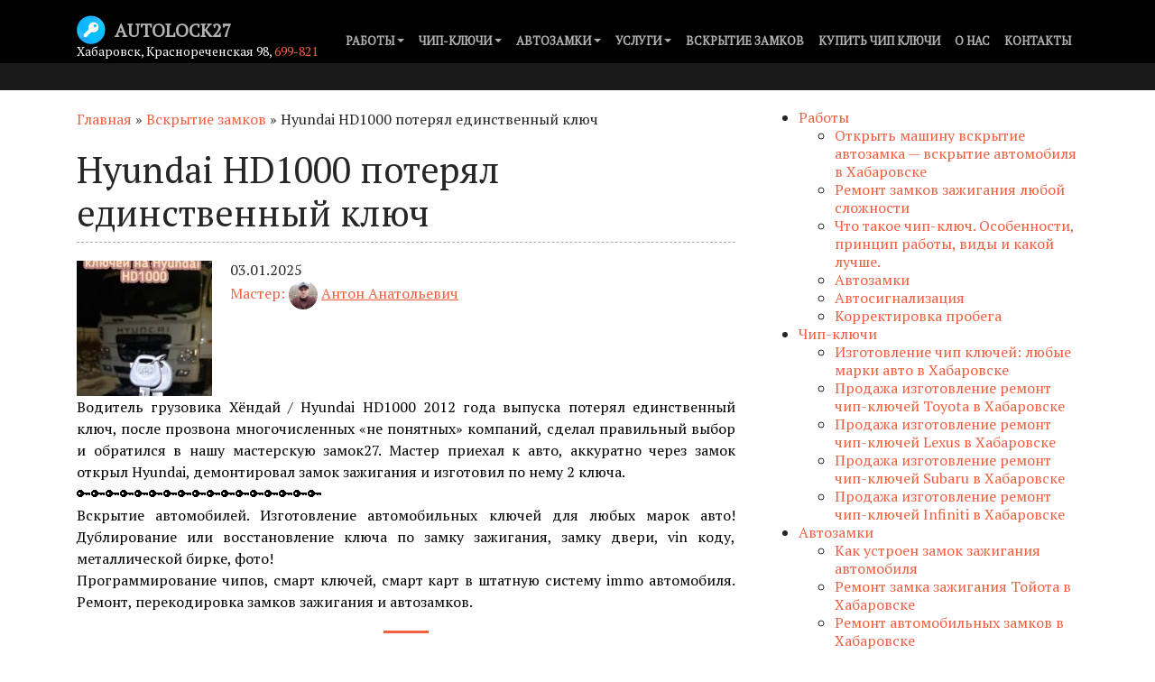

--- FILE ---
content_type: text/html; charset=UTF-8
request_url: https://autolock27.ru/vskrytie-zamkov/hyundai-hd1000-poteryal-edinstvennyj-klyuch/
body_size: 17035
content:
<!DOCTYPE html>
<html lang="ru-RU">
<head>
    <meta charset="utf-8">
	<meta name="viewport" content="width=device-width, initial-scale=1, shrink-to-fit=no">
    <link rel="preconnect" href="https://fonts.googleapis.com">
    <link rel="preconnect" href="https://fonts.gstatic.com" crossorigin>
    <link href="https://fonts.googleapis.com/css?family=PT+Serif" rel="stylesheet">
    <meta name='robots' content='index, follow, max-image-preview:large, max-snippet:-1, max-video-preview:-1' />
	<style>img:is([sizes="auto" i], [sizes^="auto," i]) { contain-intrinsic-size: 3000px 1500px }</style>
	
	<!-- This site is optimized with the Yoast SEO plugin v26.0 - https://yoast.com/wordpress/plugins/seo/ -->
	<title>Hyundai HD1000 потерял единственный ключ - Ремонт автозамков. Чип ключи в Хабаровске. Открыть авто: 24 часа</title>
	<meta name="description" content="Водитель грузовика Хёндай / Hyundai HD1000 2012 года выпуска потерял единственный ключ, после прозвона многочисленных &quot;не понятных&quot; компаний, сделал правильный выбор и обратился в нашу мастерскую замок27" />
	<link rel="canonical" href="https://autolock27.ru/vskrytie-zamkov/hyundai-hd1000-poteryal-edinstvennyj-klyuch/" />
	<meta property="og:locale" content="ru_RU" />
	<meta property="og:type" content="article" />
	<meta property="og:title" content="Hyundai HD1000 потерял единственный ключ - Ремонт автозамков. Чип ключи в Хабаровске. Открыть авто: 24 часа" />
	<meta property="og:description" content="Водитель грузовика Хёндай / Hyundai HD1000 2012 года выпуска потерял единственный ключ, после прозвона многочисленных &quot;не понятных&quot; компаний, сделал правильный выбор и обратился в нашу мастерскую замок27" />
	<meta property="og:url" content="https://autolock27.ru/vskrytie-zamkov/hyundai-hd1000-poteryal-edinstvennyj-klyuch/" />
	<meta property="og:site_name" content="Ремонт автозамков. Чип ключи в Хабаровске. Открыть авто: 24 часа" />
	<meta property="article:published_time" content="2025-03-09T00:00:00+00:00" />
	<meta property="article:modified_time" content="2025-10-03T08:54:55+00:00" />
	<meta property="og:image" content="https://autolock27.ru/wp-content/uploads/2019/11/73546100_522983764918604_3714140944497208925_n.jpg" />
	<meta property="og:image:width" content="640" />
	<meta property="og:image:height" content="640" />
	<meta property="og:image:type" content="image/jpeg" />
	<meta name="author" content="admin" />
	<meta name="twitter:card" content="summary_large_image" />
	<meta name="twitter:label1" content="Написано автором" />
	<meta name="twitter:data1" content="admin" />
	<script type="application/ld+json" class="yoast-schema-graph">{"@context":"https://schema.org","@graph":[{"@type":"WebPage","@id":"https://autolock27.ru/vskrytie-zamkov/hyundai-hd1000-poteryal-edinstvennyj-klyuch/","url":"https://autolock27.ru/vskrytie-zamkov/hyundai-hd1000-poteryal-edinstvennyj-klyuch/","name":"Hyundai HD1000 потерял единственный ключ - Ремонт автозамков. Чип ключи в Хабаровске. Открыть авто: 24 часа","isPartOf":{"@id":"https://autolock27.ru/#website"},"primaryImageOfPage":{"@id":"https://autolock27.ru/vskrytie-zamkov/hyundai-hd1000-poteryal-edinstvennyj-klyuch/#primaryimage"},"image":{"@id":"https://autolock27.ru/vskrytie-zamkov/hyundai-hd1000-poteryal-edinstvennyj-klyuch/#primaryimage"},"thumbnailUrl":"https://autolock27.ru/wp-content/uploads/2019/11/73546100_522983764918604_3714140944497208925_n.jpg","datePublished":"2025-03-09T00:00:00+00:00","dateModified":"2025-10-03T08:54:55+00:00","author":{"@id":"https://autolock27.ru/#/schema/person/560eb0f5e67d931fceb11dc46addd412"},"description":"Водитель грузовика Хёндай / Hyundai HD1000 2012 года выпуска потерял единственный ключ, после прозвона многочисленных \"не понятных\" компаний, сделал правильный выбор и обратился в нашу мастерскую замок27","breadcrumb":{"@id":"https://autolock27.ru/vskrytie-zamkov/hyundai-hd1000-poteryal-edinstvennyj-klyuch/#breadcrumb"},"inLanguage":"ru-RU","potentialAction":[{"@type":"ReadAction","target":["https://autolock27.ru/vskrytie-zamkov/hyundai-hd1000-poteryal-edinstvennyj-klyuch/"]}]},{"@type":"ImageObject","inLanguage":"ru-RU","@id":"https://autolock27.ru/vskrytie-zamkov/hyundai-hd1000-poteryal-edinstvennyj-klyuch/#primaryimage","url":"https://autolock27.ru/wp-content/uploads/2019/11/73546100_522983764918604_3714140944497208925_n.jpg","contentUrl":"https://autolock27.ru/wp-content/uploads/2019/11/73546100_522983764918604_3714140944497208925_n.jpg","width":640,"height":640,"caption":"Водитель грузовика Хёндай / Hyundai HD1000 2012 года выпуска потерял единственный ключ, после прозвона многочисленных \"не понятных\" компаний, сделал правильный выбор и обратился в нашу мастерскую замок27"},{"@type":"BreadcrumbList","@id":"https://autolock27.ru/vskrytie-zamkov/hyundai-hd1000-poteryal-edinstvennyj-klyuch/#breadcrumb","itemListElement":[{"@type":"ListItem","position":1,"name":"Главная","item":"https://autolock27.ru/"},{"@type":"ListItem","position":2,"name":"Вскрытие замков","item":"https://autolock27.ru/vskrytie-zamkov/"},{"@type":"ListItem","position":3,"name":"Hyundai HD1000 потерял единственный ключ"}]},{"@type":"WebSite","@id":"https://autolock27.ru/#website","url":"https://autolock27.ru/","name":"Ремонт автозамков. Чип ключи в Хабаровске. Открыть авто: 24 часа","description":"Ремонт продажа автозамков чип-ключей, вскрытие автомобилей, изготовление, ремонт, программирование автоключей. Специализируемся на Toyota, Nissan, Honda и других марках Японского, Американского, Европейского и Российского рынка. Гарантия работ.","potentialAction":[{"@type":"SearchAction","target":{"@type":"EntryPoint","urlTemplate":"https://autolock27.ru/?s={search_term_string}"},"query-input":{"@type":"PropertyValueSpecification","valueRequired":true,"valueName":"search_term_string"}}],"inLanguage":"ru-RU"},{"@type":"Person","@id":"https://autolock27.ru/#/schema/person/560eb0f5e67d931fceb11dc46addd412","name":"admin","image":{"@type":"ImageObject","inLanguage":"ru-RU","@id":"https://autolock27.ru/#/schema/person/image/","url":"https://secure.gravatar.com/avatar/4b102a76c54b451e8bb88d239e1ba13c46ebb03dc92f61a882f6f3065c0dead4?s=96&d=mm&r=g","contentUrl":"https://secure.gravatar.com/avatar/4b102a76c54b451e8bb88d239e1ba13c46ebb03dc92f61a882f6f3065c0dead4?s=96&d=mm&r=g","caption":"admin"}}]}</script>
	<!-- / Yoast SEO plugin. -->


<link rel='dns-prefetch' href='//autolock27.ru' />
<link rel="alternate" type="application/rss+xml" title="Ремонт автозамков. Чип ключи в Хабаровске. Открыть авто: 24 часа &raquo; Лента комментариев к &laquo;Hyundai HD1000 потерял единственный ключ&raquo;" href="https://autolock27.ru/vskrytie-zamkov/hyundai-hd1000-poteryal-edinstvennyj-klyuch/feed/" />
<script type="text/javascript">
/* <![CDATA[ */
window._wpemojiSettings = {"baseUrl":"https:\/\/s.w.org\/images\/core\/emoji\/16.0.1\/72x72\/","ext":".png","svgUrl":"https:\/\/s.w.org\/images\/core\/emoji\/16.0.1\/svg\/","svgExt":".svg","source":{"concatemoji":"https:\/\/autolock27.ru\/wp-includes\/js\/wp-emoji-release.min.js?ver=6.8.3"}};
/*! This file is auto-generated */
!function(s,n){var o,i,e;function c(e){try{var t={supportTests:e,timestamp:(new Date).valueOf()};sessionStorage.setItem(o,JSON.stringify(t))}catch(e){}}function p(e,t,n){e.clearRect(0,0,e.canvas.width,e.canvas.height),e.fillText(t,0,0);var t=new Uint32Array(e.getImageData(0,0,e.canvas.width,e.canvas.height).data),a=(e.clearRect(0,0,e.canvas.width,e.canvas.height),e.fillText(n,0,0),new Uint32Array(e.getImageData(0,0,e.canvas.width,e.canvas.height).data));return t.every(function(e,t){return e===a[t]})}function u(e,t){e.clearRect(0,0,e.canvas.width,e.canvas.height),e.fillText(t,0,0);for(var n=e.getImageData(16,16,1,1),a=0;a<n.data.length;a++)if(0!==n.data[a])return!1;return!0}function f(e,t,n,a){switch(t){case"flag":return n(e,"\ud83c\udff3\ufe0f\u200d\u26a7\ufe0f","\ud83c\udff3\ufe0f\u200b\u26a7\ufe0f")?!1:!n(e,"\ud83c\udde8\ud83c\uddf6","\ud83c\udde8\u200b\ud83c\uddf6")&&!n(e,"\ud83c\udff4\udb40\udc67\udb40\udc62\udb40\udc65\udb40\udc6e\udb40\udc67\udb40\udc7f","\ud83c\udff4\u200b\udb40\udc67\u200b\udb40\udc62\u200b\udb40\udc65\u200b\udb40\udc6e\u200b\udb40\udc67\u200b\udb40\udc7f");case"emoji":return!a(e,"\ud83e\udedf")}return!1}function g(e,t,n,a){var r="undefined"!=typeof WorkerGlobalScope&&self instanceof WorkerGlobalScope?new OffscreenCanvas(300,150):s.createElement("canvas"),o=r.getContext("2d",{willReadFrequently:!0}),i=(o.textBaseline="top",o.font="600 32px Arial",{});return e.forEach(function(e){i[e]=t(o,e,n,a)}),i}function t(e){var t=s.createElement("script");t.src=e,t.defer=!0,s.head.appendChild(t)}"undefined"!=typeof Promise&&(o="wpEmojiSettingsSupports",i=["flag","emoji"],n.supports={everything:!0,everythingExceptFlag:!0},e=new Promise(function(e){s.addEventListener("DOMContentLoaded",e,{once:!0})}),new Promise(function(t){var n=function(){try{var e=JSON.parse(sessionStorage.getItem(o));if("object"==typeof e&&"number"==typeof e.timestamp&&(new Date).valueOf()<e.timestamp+604800&&"object"==typeof e.supportTests)return e.supportTests}catch(e){}return null}();if(!n){if("undefined"!=typeof Worker&&"undefined"!=typeof OffscreenCanvas&&"undefined"!=typeof URL&&URL.createObjectURL&&"undefined"!=typeof Blob)try{var e="postMessage("+g.toString()+"("+[JSON.stringify(i),f.toString(),p.toString(),u.toString()].join(",")+"));",a=new Blob([e],{type:"text/javascript"}),r=new Worker(URL.createObjectURL(a),{name:"wpTestEmojiSupports"});return void(r.onmessage=function(e){c(n=e.data),r.terminate(),t(n)})}catch(e){}c(n=g(i,f,p,u))}t(n)}).then(function(e){for(var t in e)n.supports[t]=e[t],n.supports.everything=n.supports.everything&&n.supports[t],"flag"!==t&&(n.supports.everythingExceptFlag=n.supports.everythingExceptFlag&&n.supports[t]);n.supports.everythingExceptFlag=n.supports.everythingExceptFlag&&!n.supports.flag,n.DOMReady=!1,n.readyCallback=function(){n.DOMReady=!0}}).then(function(){return e}).then(function(){var e;n.supports.everything||(n.readyCallback(),(e=n.source||{}).concatemoji?t(e.concatemoji):e.wpemoji&&e.twemoji&&(t(e.twemoji),t(e.wpemoji)))}))}((window,document),window._wpemojiSettings);
/* ]]> */
</script>
<style id='wp-emoji-styles-inline-css' type='text/css'>

	img.wp-smiley, img.emoji {
		display: inline !important;
		border: none !important;
		box-shadow: none !important;
		height: 1em !important;
		width: 1em !important;
		margin: 0 0.07em !important;
		vertical-align: -0.1em !important;
		background: none !important;
		padding: 0 !important;
	}
</style>
<link rel='stylesheet' id='wp-block-library-css' href='https://autolock27.ru/wp-includes/css/dist/block-library/style.min.css?ver=6.8.3' type='text/css' media='all' />
<style id='classic-theme-styles-inline-css' type='text/css'>
/*! This file is auto-generated */
.wp-block-button__link{color:#fff;background-color:#32373c;border-radius:9999px;box-shadow:none;text-decoration:none;padding:calc(.667em + 2px) calc(1.333em + 2px);font-size:1.125em}.wp-block-file__button{background:#32373c;color:#fff;text-decoration:none}
</style>
<style id='global-styles-inline-css' type='text/css'>
:root{--wp--preset--aspect-ratio--square: 1;--wp--preset--aspect-ratio--4-3: 4/3;--wp--preset--aspect-ratio--3-4: 3/4;--wp--preset--aspect-ratio--3-2: 3/2;--wp--preset--aspect-ratio--2-3: 2/3;--wp--preset--aspect-ratio--16-9: 16/9;--wp--preset--aspect-ratio--9-16: 9/16;--wp--preset--color--black: #000000;--wp--preset--color--cyan-bluish-gray: #abb8c3;--wp--preset--color--white: #ffffff;--wp--preset--color--pale-pink: #f78da7;--wp--preset--color--vivid-red: #cf2e2e;--wp--preset--color--luminous-vivid-orange: #ff6900;--wp--preset--color--luminous-vivid-amber: #fcb900;--wp--preset--color--light-green-cyan: #7bdcb5;--wp--preset--color--vivid-green-cyan: #00d084;--wp--preset--color--pale-cyan-blue: #8ed1fc;--wp--preset--color--vivid-cyan-blue: #0693e3;--wp--preset--color--vivid-purple: #9b51e0;--wp--preset--gradient--vivid-cyan-blue-to-vivid-purple: linear-gradient(135deg,rgba(6,147,227,1) 0%,rgb(155,81,224) 100%);--wp--preset--gradient--light-green-cyan-to-vivid-green-cyan: linear-gradient(135deg,rgb(122,220,180) 0%,rgb(0,208,130) 100%);--wp--preset--gradient--luminous-vivid-amber-to-luminous-vivid-orange: linear-gradient(135deg,rgba(252,185,0,1) 0%,rgba(255,105,0,1) 100%);--wp--preset--gradient--luminous-vivid-orange-to-vivid-red: linear-gradient(135deg,rgba(255,105,0,1) 0%,rgb(207,46,46) 100%);--wp--preset--gradient--very-light-gray-to-cyan-bluish-gray: linear-gradient(135deg,rgb(238,238,238) 0%,rgb(169,184,195) 100%);--wp--preset--gradient--cool-to-warm-spectrum: linear-gradient(135deg,rgb(74,234,220) 0%,rgb(151,120,209) 20%,rgb(207,42,186) 40%,rgb(238,44,130) 60%,rgb(251,105,98) 80%,rgb(254,248,76) 100%);--wp--preset--gradient--blush-light-purple: linear-gradient(135deg,rgb(255,206,236) 0%,rgb(152,150,240) 100%);--wp--preset--gradient--blush-bordeaux: linear-gradient(135deg,rgb(254,205,165) 0%,rgb(254,45,45) 50%,rgb(107,0,62) 100%);--wp--preset--gradient--luminous-dusk: linear-gradient(135deg,rgb(255,203,112) 0%,rgb(199,81,192) 50%,rgb(65,88,208) 100%);--wp--preset--gradient--pale-ocean: linear-gradient(135deg,rgb(255,245,203) 0%,rgb(182,227,212) 50%,rgb(51,167,181) 100%);--wp--preset--gradient--electric-grass: linear-gradient(135deg,rgb(202,248,128) 0%,rgb(113,206,126) 100%);--wp--preset--gradient--midnight: linear-gradient(135deg,rgb(2,3,129) 0%,rgb(40,116,252) 100%);--wp--preset--font-size--small: 13px;--wp--preset--font-size--medium: 20px;--wp--preset--font-size--large: 36px;--wp--preset--font-size--x-large: 42px;--wp--preset--spacing--20: 0.44rem;--wp--preset--spacing--30: 0.67rem;--wp--preset--spacing--40: 1rem;--wp--preset--spacing--50: 1.5rem;--wp--preset--spacing--60: 2.25rem;--wp--preset--spacing--70: 3.38rem;--wp--preset--spacing--80: 5.06rem;--wp--preset--shadow--natural: 6px 6px 9px rgba(0, 0, 0, 0.2);--wp--preset--shadow--deep: 12px 12px 50px rgba(0, 0, 0, 0.4);--wp--preset--shadow--sharp: 6px 6px 0px rgba(0, 0, 0, 0.2);--wp--preset--shadow--outlined: 6px 6px 0px -3px rgba(255, 255, 255, 1), 6px 6px rgba(0, 0, 0, 1);--wp--preset--shadow--crisp: 6px 6px 0px rgba(0, 0, 0, 1);}:where(.is-layout-flex){gap: 0.5em;}:where(.is-layout-grid){gap: 0.5em;}body .is-layout-flex{display: flex;}.is-layout-flex{flex-wrap: wrap;align-items: center;}.is-layout-flex > :is(*, div){margin: 0;}body .is-layout-grid{display: grid;}.is-layout-grid > :is(*, div){margin: 0;}:where(.wp-block-columns.is-layout-flex){gap: 2em;}:where(.wp-block-columns.is-layout-grid){gap: 2em;}:where(.wp-block-post-template.is-layout-flex){gap: 1.25em;}:where(.wp-block-post-template.is-layout-grid){gap: 1.25em;}.has-black-color{color: var(--wp--preset--color--black) !important;}.has-cyan-bluish-gray-color{color: var(--wp--preset--color--cyan-bluish-gray) !important;}.has-white-color{color: var(--wp--preset--color--white) !important;}.has-pale-pink-color{color: var(--wp--preset--color--pale-pink) !important;}.has-vivid-red-color{color: var(--wp--preset--color--vivid-red) !important;}.has-luminous-vivid-orange-color{color: var(--wp--preset--color--luminous-vivid-orange) !important;}.has-luminous-vivid-amber-color{color: var(--wp--preset--color--luminous-vivid-amber) !important;}.has-light-green-cyan-color{color: var(--wp--preset--color--light-green-cyan) !important;}.has-vivid-green-cyan-color{color: var(--wp--preset--color--vivid-green-cyan) !important;}.has-pale-cyan-blue-color{color: var(--wp--preset--color--pale-cyan-blue) !important;}.has-vivid-cyan-blue-color{color: var(--wp--preset--color--vivid-cyan-blue) !important;}.has-vivid-purple-color{color: var(--wp--preset--color--vivid-purple) !important;}.has-black-background-color{background-color: var(--wp--preset--color--black) !important;}.has-cyan-bluish-gray-background-color{background-color: var(--wp--preset--color--cyan-bluish-gray) !important;}.has-white-background-color{background-color: var(--wp--preset--color--white) !important;}.has-pale-pink-background-color{background-color: var(--wp--preset--color--pale-pink) !important;}.has-vivid-red-background-color{background-color: var(--wp--preset--color--vivid-red) !important;}.has-luminous-vivid-orange-background-color{background-color: var(--wp--preset--color--luminous-vivid-orange) !important;}.has-luminous-vivid-amber-background-color{background-color: var(--wp--preset--color--luminous-vivid-amber) !important;}.has-light-green-cyan-background-color{background-color: var(--wp--preset--color--light-green-cyan) !important;}.has-vivid-green-cyan-background-color{background-color: var(--wp--preset--color--vivid-green-cyan) !important;}.has-pale-cyan-blue-background-color{background-color: var(--wp--preset--color--pale-cyan-blue) !important;}.has-vivid-cyan-blue-background-color{background-color: var(--wp--preset--color--vivid-cyan-blue) !important;}.has-vivid-purple-background-color{background-color: var(--wp--preset--color--vivid-purple) !important;}.has-black-border-color{border-color: var(--wp--preset--color--black) !important;}.has-cyan-bluish-gray-border-color{border-color: var(--wp--preset--color--cyan-bluish-gray) !important;}.has-white-border-color{border-color: var(--wp--preset--color--white) !important;}.has-pale-pink-border-color{border-color: var(--wp--preset--color--pale-pink) !important;}.has-vivid-red-border-color{border-color: var(--wp--preset--color--vivid-red) !important;}.has-luminous-vivid-orange-border-color{border-color: var(--wp--preset--color--luminous-vivid-orange) !important;}.has-luminous-vivid-amber-border-color{border-color: var(--wp--preset--color--luminous-vivid-amber) !important;}.has-light-green-cyan-border-color{border-color: var(--wp--preset--color--light-green-cyan) !important;}.has-vivid-green-cyan-border-color{border-color: var(--wp--preset--color--vivid-green-cyan) !important;}.has-pale-cyan-blue-border-color{border-color: var(--wp--preset--color--pale-cyan-blue) !important;}.has-vivid-cyan-blue-border-color{border-color: var(--wp--preset--color--vivid-cyan-blue) !important;}.has-vivid-purple-border-color{border-color: var(--wp--preset--color--vivid-purple) !important;}.has-vivid-cyan-blue-to-vivid-purple-gradient-background{background: var(--wp--preset--gradient--vivid-cyan-blue-to-vivid-purple) !important;}.has-light-green-cyan-to-vivid-green-cyan-gradient-background{background: var(--wp--preset--gradient--light-green-cyan-to-vivid-green-cyan) !important;}.has-luminous-vivid-amber-to-luminous-vivid-orange-gradient-background{background: var(--wp--preset--gradient--luminous-vivid-amber-to-luminous-vivid-orange) !important;}.has-luminous-vivid-orange-to-vivid-red-gradient-background{background: var(--wp--preset--gradient--luminous-vivid-orange-to-vivid-red) !important;}.has-very-light-gray-to-cyan-bluish-gray-gradient-background{background: var(--wp--preset--gradient--very-light-gray-to-cyan-bluish-gray) !important;}.has-cool-to-warm-spectrum-gradient-background{background: var(--wp--preset--gradient--cool-to-warm-spectrum) !important;}.has-blush-light-purple-gradient-background{background: var(--wp--preset--gradient--blush-light-purple) !important;}.has-blush-bordeaux-gradient-background{background: var(--wp--preset--gradient--blush-bordeaux) !important;}.has-luminous-dusk-gradient-background{background: var(--wp--preset--gradient--luminous-dusk) !important;}.has-pale-ocean-gradient-background{background: var(--wp--preset--gradient--pale-ocean) !important;}.has-electric-grass-gradient-background{background: var(--wp--preset--gradient--electric-grass) !important;}.has-midnight-gradient-background{background: var(--wp--preset--gradient--midnight) !important;}.has-small-font-size{font-size: var(--wp--preset--font-size--small) !important;}.has-medium-font-size{font-size: var(--wp--preset--font-size--medium) !important;}.has-large-font-size{font-size: var(--wp--preset--font-size--large) !important;}.has-x-large-font-size{font-size: var(--wp--preset--font-size--x-large) !important;}
:where(.wp-block-post-template.is-layout-flex){gap: 1.25em;}:where(.wp-block-post-template.is-layout-grid){gap: 1.25em;}
:where(.wp-block-columns.is-layout-flex){gap: 2em;}:where(.wp-block-columns.is-layout-grid){gap: 2em;}
:root :where(.wp-block-pullquote){font-size: 1.5em;line-height: 1.6;}
</style>
<link rel='stylesheet' id='bootstrap-css' href='https://autolock27.ru/wp-content/themes/main/vendor/bootstrap/css/bootstrap.min.css?ver=6.8.3' type='text/css' media='all' />
<link rel='stylesheet' id='style-css' href='https://autolock27.ru/wp-content/themes/main/css/creative.css?ver=6.8.3' type='text/css' media='all' />
<link rel='stylesheet' id='mstyle1-css' href='https://autolock27.ru/wp-content/themes/main/style.css?ver=1574854663' type='text/css' media='all' />
<link rel='stylesheet' id='fa-css' href='https://autolock27.ru/wp-content/themes/main/vendor/font-awesome/css/font-awesome.min.css?ver=6.8.3' type='text/css' media='all' />
<link rel='stylesheet' id='mp-css' href='https://autolock27.ru/wp-content/themes/main/vendor/magnific-popup/magnific-popup.css?ver=6.8.3' type='text/css' media='all' />
<link rel='stylesheet' id='pl-css' href='https://autolock27.ru/wp-content/themes/main/css/card.css?ver=6.8.3' type='text/css' media='all' />
<link rel='stylesheet' id='pls-css' href='https://autolock27.ru/wp-content/themes/main/css/shop.css?ver=6.8.3' type='text/css' media='all' />
<link rel="https://api.w.org/" href="https://autolock27.ru/wp-json/" /><link rel="alternate" title="JSON" type="application/json" href="https://autolock27.ru/wp-json/wp/v2/posts/1692" /><link rel="EditURI" type="application/rsd+xml" title="RSD" href="https://autolock27.ru/xmlrpc.php?rsd" />
<meta name="generator" content="WordPress 6.8.3" />
<link rel='shortlink' href='https://autolock27.ru/?p=1692' />
<link rel="alternate" title="oEmbed (JSON)" type="application/json+oembed" href="https://autolock27.ru/wp-json/oembed/1.0/embed?url=https%3A%2F%2Fautolock27.ru%2Fvskrytie-zamkov%2Fhyundai-hd1000-poteryal-edinstvennyj-klyuch%2F" />
<style type="text/css">.recentcomments a{display:inline !important;padding:0 !important;margin:0 !important;}</style>    <link rel="icon" href="https://autolock27.ru/wp-content/themes/main/img/bkey.png" type="image/x-icon" />
    <script>
        var t_dir = 'https://autolock27.ru/wp-content/themes/main';
    </script>

    

</head>

<body class="wp-singular post-template-default single single-post postid-1692 single-format-standard wp-theme-main">
>
<!-- Navigation -->
<nav class="navbar navbar-expand-lg navbar-light fixed-top" id="mainNav">
    <div class="container">
        <a class="navbar-brand js-scroll-trigger" href="/">
            <img src="https://autolock27.ru/wp-content/themes/main/img/bkey.png" class="logo" alt="logo">
            Autolock27

        </a>
        <button class="navbar-toggler navbar-toggler-right" type="button" data-toggle="collapse" data-target="#navbarResponsive" aria-controls="navbarResponsive" aria-expanded="false" aria-label="Toggle navigation">
            <span class="navbar-toggler-icon"></span>
        </button>

        <span  class="head_addr" style=" ">Хабаровск, Краснореченская 98, <a class="" href="tel:+7(4212)699821">699-821</a></span>

        <div id="navbarResponsive" class="collapse navbar-collapse"><ul id="menu-top_menu" class="navbar-nav ml-auto"><li itemscope="itemscope" itemtype="https://www.schema.org/SiteNavigationElement" id="menu-item-49" class="menu-item menu-item-type-custom menu-item-object-custom menu-item-has-children dropdown menu-item-49 nav-item"><a title="Работы" href="#" data-toggle="dropdown" aria-haspopup="true" aria-expanded="false" class="dropdown-toggle nav-link" id="menu-item-dropdown-49">Работы</a>
<ul class="dropdown-menu" aria-labelledby="menu-item-dropdown-49" role="menu">
	<li itemscope="itemscope" itemtype="https://www.schema.org/SiteNavigationElement" id="menu-item-567" class="menu-item menu-item-type-taxonomy menu-item-object-category menu-item-567 nav-item"><a title="Открыть машину вскрытие автозамка - вскрытие автомобиля в Хабаровске" href="https://autolock27.ru/otkryt-mashinu-vskrytie-avtozamka-habarovsk/" class="dropdown-item">Открыть машину вскрытие автозамка &#8212; вскрытие автомобиля в Хабаровске</a></li>
	<li itemscope="itemscope" itemtype="https://www.schema.org/SiteNavigationElement" id="menu-item-566" class="menu-item menu-item-type-taxonomy menu-item-object-category menu-item-566 nav-item"><a title="Ремонт замков зажигания любой сложности" href="https://autolock27.ru/remont-zamkov-zazhiganiya/" class="dropdown-item">Ремонт замков зажигания любой сложности</a></li>
	<li itemscope="itemscope" itemtype="https://www.schema.org/SiteNavigationElement" id="menu-item-565" class="menu-item menu-item-type-taxonomy menu-item-object-category menu-item-565 nav-item"><a title="Что такое чип-ключ. Особенности, принцип работы, виды и какой лучше." href="https://autolock27.ru/chip-klyuchi/" class="dropdown-item">Что такое чип-ключ. Особенности, принцип работы, виды и какой лучше.</a></li>
	<li itemscope="itemscope" itemtype="https://www.schema.org/SiteNavigationElement" id="menu-item-568" class="menu-item menu-item-type-taxonomy menu-item-object-category menu-item-568 nav-item"><a title="Автозамки" href="https://autolock27.ru/avtozamki/" class="dropdown-item">Автозамки</a></li>
	<li itemscope="itemscope" itemtype="https://www.schema.org/SiteNavigationElement" id="menu-item-569" class="menu-item menu-item-type-taxonomy menu-item-object-category menu-item-569 nav-item"><a title="Автосигнализация" href="https://autolock27.ru/avtosignalizatsiya/" class="dropdown-item">Автосигнализация</a></li>
	<li itemscope="itemscope" itemtype="https://www.schema.org/SiteNavigationElement" id="menu-item-1655" class="menu-item menu-item-type-taxonomy menu-item-object-category menu-item-1655 nav-item"><a title="Корректировка пробега" href="https://autolock27.ru/korrektirovka-probega/" class="dropdown-item">Корректировка пробега</a></li>
</ul>
</li>
<li itemscope="itemscope" itemtype="https://www.schema.org/SiteNavigationElement" id="menu-item-196" class="menu-item menu-item-type-custom menu-item-object-custom menu-item-has-children dropdown menu-item-196 nav-item"><a title="Чип-ключи" href="#" data-toggle="dropdown" aria-haspopup="true" aria-expanded="false" class="dropdown-toggle nav-link" id="menu-item-dropdown-196">Чип-ключи</a>
<ul class="dropdown-menu" aria-labelledby="menu-item-dropdown-196" role="menu">
	<li itemscope="itemscope" itemtype="https://www.schema.org/SiteNavigationElement" id="menu-item-1338" class="menu-item menu-item-type-post_type menu-item-object-page menu-item-1338 nav-item"><a title="Изготовление чип ключей: любые марки авто в Хабаровске" href="https://autolock27.ru/izgotovlenie-chip-klyuchej-v-habarovske/" class="dropdown-item">Изготовление чип ключей: любые марки авто в Хабаровске</a></li>
	<li itemscope="itemscope" itemtype="https://www.schema.org/SiteNavigationElement" id="menu-item-197" class="menu-item menu-item-type-post_type menu-item-object-page menu-item-197 nav-item"><a title="Продажа изготовление ремонт чип-ключей Toyota в Хабаровске" href="https://autolock27.ru/prodazha-izgotovlenie-chip-klyuchej-toyota/" class="dropdown-item">Продажа изготовление ремонт чип-ключей Toyota в Хабаровске</a></li>
	<li itemscope="itemscope" itemtype="https://www.schema.org/SiteNavigationElement" id="menu-item-221" class="menu-item menu-item-type-post_type menu-item-object-page menu-item-221 nav-item"><a title="Продажа изготовление ремонт чип-ключей Lexus в Хабаровске" href="https://autolock27.ru/prodazha-izgotavlenie-chip-klyuchejj-lexus/" class="dropdown-item">Продажа изготовление ремонт чип-ключей Lexus в Хабаровске</a></li>
	<li itemscope="itemscope" itemtype="https://www.schema.org/SiteNavigationElement" id="menu-item-230" class="menu-item menu-item-type-post_type menu-item-object-page menu-item-230 nav-item"><a title="Продажа изготовление ремонт чип-ключей Subaru в Хабаровске" href="https://autolock27.ru/prodazha-izgotavlenie-chip-klyuchej-subaru/" class="dropdown-item">Продажа изготовление ремонт чип-ключей Subaru в Хабаровске</a></li>
	<li itemscope="itemscope" itemtype="https://www.schema.org/SiteNavigationElement" id="menu-item-237" class="menu-item menu-item-type-post_type menu-item-object-page menu-item-237 nav-item"><a title="Продажа изготовление ремонт чип-ключей Infiniti в Хабаровске" href="https://autolock27.ru/prodazha-izgotovlenie-chip-klyuchej-infiniti/" class="dropdown-item">Продажа изготовление ремонт чип-ключей Infiniti в Хабаровске</a></li>
</ul>
</li>
<li itemscope="itemscope" itemtype="https://www.schema.org/SiteNavigationElement" id="menu-item-28" class="menu-item menu-item-type-custom menu-item-object-custom menu-item-has-children dropdown menu-item-28 nav-item"><a title="Автозамки" href="#" data-toggle="dropdown" aria-haspopup="true" aria-expanded="false" class="dropdown-toggle nav-link" id="menu-item-dropdown-28">Автозамки</a>
<ul class="dropdown-menu" aria-labelledby="menu-item-dropdown-28" role="menu">
	<li itemscope="itemscope" itemtype="https://www.schema.org/SiteNavigationElement" id="menu-item-1332" class="menu-item menu-item-type-post_type menu-item-object-page menu-item-1332 nav-item"><a title="Как устроен замок зажигания автомобиля" href="https://autolock27.ru/zamok-zazhiganiya-avtomobilya/" class="dropdown-item">Как устроен замок зажигания автомобиля</a></li>
	<li itemscope="itemscope" itemtype="https://www.schema.org/SiteNavigationElement" id="menu-item-1303" class="menu-item menu-item-type-post_type menu-item-object-page menu-item-1303 nav-item"><a title="Ремонт замка зажигания Тойота в Хабаровске" href="https://autolock27.ru/zamok-zazhiganiya-tojota/" class="dropdown-item">Ремонт замка зажигания Тойота в Хабаровске</a></li>
	<li itemscope="itemscope" itemtype="https://www.schema.org/SiteNavigationElement" id="menu-item-38" class="menu-item menu-item-type-post_type menu-item-object-page menu-item-38 nav-item"><a title="Ремонт автомобильных замков в Хабаровске" href="https://autolock27.ru/remont-avtomobilnyh-zamkov/" class="dropdown-item">Ремонт автомобильных замков в Хабаровске</a></li>
	<li itemscope="itemscope" itemtype="https://www.schema.org/SiteNavigationElement" id="menu-item-48" class="menu-item menu-item-type-post_type menu-item-object-page menu-item-48 nav-item"><a title="Ремонт замков зажигания Toyota Nissan Mazda Suzuki в Хабаровске" href="https://autolock27.ru/remont-zamkov-zazhiganiya/" class="dropdown-item">Ремонт замков зажигания Toyota Nissan Mazda Suzuki в Хабаровске</a></li>
	<li itemscope="itemscope" itemtype="https://www.schema.org/SiteNavigationElement" id="menu-item-1296" class="menu-item menu-item-type-post_type menu-item-object-page menu-item-1296 nav-item"><a title="Как открыть машину без ключа: 5 способов" href="https://autolock27.ru/kak-otkryt-mashinu-bez-klyucha/" class="dropdown-item">Как открыть машину без ключа: 5 способов</a></li>
	<li itemscope="itemscope" itemtype="https://www.schema.org/SiteNavigationElement" id="menu-item-1052" class="menu-item menu-item-type-custom menu-item-object-custom menu-item-1052 nav-item"><a title="Методы вскрытия замков автомобиля" href="http://autolock27.ru/metody-vskrytiya-zamkov-avtomobilya/" class="dropdown-item">Методы вскрытия замков автомобиля</a></li>
	<li itemscope="itemscope" itemtype="https://www.schema.org/SiteNavigationElement" id="menu-item-40" class="menu-item menu-item-type-custom menu-item-object-custom menu-item-40 nav-item"><a title="Аварийное вскрытие автомобиля" href="/vskrytie-avtomobilya/" class="dropdown-item">Аварийное вскрытие автомобиля</a></li>
</ul>
</li>
<li itemscope="itemscope" itemtype="https://www.schema.org/SiteNavigationElement" id="menu-item-1598" class="menu-item menu-item-type-custom menu-item-object-custom menu-item-has-children dropdown menu-item-1598 nav-item"><a title="Услуги" href="#" data-toggle="dropdown" aria-haspopup="true" aria-expanded="false" class="dropdown-toggle nav-link" id="menu-item-dropdown-1598">Услуги</a>
<ul class="dropdown-menu" aria-labelledby="menu-item-dropdown-1598" role="menu">
	<li itemscope="itemscope" itemtype="https://www.schema.org/SiteNavigationElement" id="menu-item-1600" class="menu-item menu-item-type-post_type menu-item-object-page menu-item-1600 nav-item"><a title="Изготовление чип ключей: любые марки авто в Хабаровске" href="https://autolock27.ru/izgotovlenie-chip-klyuchej-v-habarovske/" class="dropdown-item">Изготовление чип ключей: любые марки авто в Хабаровске</a></li>
	<li itemscope="itemscope" itemtype="https://www.schema.org/SiteNavigationElement" id="menu-item-1601" class="menu-item menu-item-type-post_type menu-item-object-page menu-item-1601 nav-item"><a title="Аварийное вскрытие автомобиля" href="https://autolock27.ru/vskrytie-avtomobilya/" class="dropdown-item">Аварийное вскрытие автомобиля</a></li>
	<li itemscope="itemscope" itemtype="https://www.schema.org/SiteNavigationElement" id="menu-item-1602" class="menu-item menu-item-type-post_type menu-item-object-page menu-item-1602 nav-item"><a title="Ремонт замков зажигания Toyota Nissan Mazda Suzuki в Хабаровске" href="https://autolock27.ru/remont-zamkov-zazhiganiya/" class="dropdown-item">Ремонт замков зажигания Toyota Nissan Mazda Suzuki в Хабаровске</a></li>
	<li itemscope="itemscope" itemtype="https://www.schema.org/SiteNavigationElement" id="menu-item-1599" class="menu-item menu-item-type-post_type menu-item-object-page menu-item-1599 nav-item"><a title="Скрутить пробег. Корректировка пробега — профессионально." href="https://autolock27.ru/skrutit-probeg-v-habarovske/" class="dropdown-item">Скрутить пробег. Корректировка пробега — профессионально.</a></li>
	<li itemscope="itemscope" itemtype="https://www.schema.org/SiteNavigationElement" id="menu-item-2094" class="menu-item menu-item-type-post_type menu-item-object-page menu-item-2094 nav-item"><a title="Разблокировка автомагнитол в Хабаровске — Код магнитолы" href="https://autolock27.ru/razblokirovka-avtomagnitol-v-habarovske-kod-magnitoly/" class="dropdown-item">Разблокировка автомагнитол в Хабаровске — Код магнитолы</a></li>
	<li itemscope="itemscope" itemtype="https://www.schema.org/SiteNavigationElement" id="menu-item-2228" class="menu-item menu-item-type-post_type menu-item-object-page menu-item-2228 nav-item"><a title="Сброс ошибок подушки безопасности Air bag (SRS) reset" href="https://autolock27.ru/sbros-oshibok-podushki-bezopasnosti-air-bag-srs-reset/" class="dropdown-item">Сброс ошибок подушки безопасности Air bag (SRS) reset</a></li>
	<li itemscope="itemscope" itemtype="https://www.schema.org/SiteNavigationElement" id="menu-item-37" class="menu-item menu-item-type-post_type menu-item-object-page menu-item-37 nav-item"><a title="Все услуги" href="https://autolock27.ru/uslugi/" class="dropdown-item">Все услуги</a></li>
</ul>
</li>
<li itemscope="itemscope" itemtype="https://www.schema.org/SiteNavigationElement" id="menu-item-2656" class="menu-item menu-item-type-custom menu-item-object-custom menu-item-2656 nav-item"><a title="Вскрытие замков" href="https://autolock27.ru/vskrytie-remont-zamkov/" class="nav-link">Вскрытие замков</a></li>
<li itemscope="itemscope" itemtype="https://www.schema.org/SiteNavigationElement" id="menu-item-3292" class="menu-item menu-item-type-custom menu-item-object-custom menu-item-3292 nav-item"><a title="Купить чип ключи" href="/shop/" class="nav-link">Купить чип ключи</a></li>
<li itemscope="itemscope" itemtype="https://www.schema.org/SiteNavigationElement" id="menu-item-43" class="menu-item menu-item-type-post_type menu-item-object-page menu-item-43 nav-item"><a title="О нас" href="https://autolock27.ru/about/" class="nav-link">О нас</a></li>
<li itemscope="itemscope" itemtype="https://www.schema.org/SiteNavigationElement" id="menu-item-39" class="menu-item menu-item-type-post_type menu-item-object-page menu-item-39 nav-item"><a title="Контакты" href="https://autolock27.ru/contact/" class="nav-link">Контакты</a></li>
</ul></div>
    </div>
</nav>


<header class="" style="min-height: 80px; height: 80px; background-color: #1a1a1a; background-image: none;">
    <div class="header-content">
        <div class="header-content-inner">

        </div>
    </div>
</header>


<section class="" id="page">
    <div class="container">
        <div class="row">
            <div class="col-lg-8 mx-auto ">
                <p id="breadcrumbs"><span><span><a href="https://autolock27.ru/">Главная</a></span> » <span><a href="https://autolock27.ru/vskrytie-zamkov/">Вскрытие замков</a></span> » <span class="breadcrumb_last" aria-current="page">Hyundai HD1000 потерял единственный ключ</span></span></p>
                

                <div class="post">
                    <h1>Hyundai HD1000 потерял единственный ключ</h1>

                    <div style="border-top: 1px dashed #AAA; width: 100%">&nbsp;</div>
                                            <div class="post-thumbnail">
                            <a href="https://autolock27.ru/vskrytie-zamkov/hyundai-hd1000-poteryal-edinstvennyj-klyuch/" title="Hyundai HD1000 потерял единственный ключ">
                                <img width="150" height="150" src="https://autolock27.ru/wp-content/uploads/2019/11/73546100_522983764918604_3714140944497208925_n-150x150.jpg" class="attachment-thumbnail size-thumbnail wp-post-image" alt="Водитель грузовика Хёндай / Hyundai HD1000 2012 года выпуска потерял единственный ключ, после прозвона многочисленных &quot;не понятных&quot; компаний, сделал правильный выбор и обратился в нашу мастерскую замок27" decoding="async" srcset="https://autolock27.ru/wp-content/uploads/2019/11/73546100_522983764918604_3714140944497208925_n-150x150.jpg 150w, https://autolock27.ru/wp-content/uploads/2019/11/73546100_522983764918604_3714140944497208925_n-300x300.jpg 300w, https://autolock27.ru/wp-content/uploads/2019/11/73546100_522983764918604_3714140944497208925_n.jpg 640w" sizes="(max-width: 150px) 100vw, 150px" />                            </a>
                        </div>
                                        <span class="post_date">03.01.2025</span><br>
                    <span style="height: 32px; line-height: 32px; color: #f05f40;">
                                    Мастер:
                                    <img src="https://autolock27.ru/wp-content/themes/main/img/anton.jpg"  alt="Антон Анатольевич" class="rounded-circle" style="height: 32px;">
                                    <a href="/contact/" style="text-decoration: underline;"> Антон Анатольевич </a>
                                </span><br>
                    <p>Водитель грузовика Хёндай / Hyundai HD1000 2012 года выпуска потерял единственный ключ, после прозвона многочисленных &#171;не понятных&#187; компаний, сделал правильный выбор и обратился в нашу мастерскую замок27. Мастер приехал к авто, аккуратно через замок открыл Hyundai, демонтировал замок зажигания и изготовил по нему 2 ключа.<br />
🔑🔑🔑🔑🔑🔑🔑🔑🔑🔑🔑🔑🔑🔑🔑🔑🔑<br />
Вскрытие автомобилей. Изготовление автомобильных ключей для любых марок авто! Дублирование или восстановление ключа по замку зажигания, замку двери, vin коду, металлической бирке, фото!<br />
Программирование чипов, смарт ключей, смарт карт в штатную систему immo автомобиля. Ремонт, перекодировка замков зажигания и автозамков.</p>

                    <hr>

                                    </div>






            </div>

            <div class="col-lg-4 mx-auto ">
                <ul id="menu-top_menu-1" class=""><li class="menu-item menu-item-type-custom menu-item-object-custom menu-item-has-children menu-item-49"><a href="#">Работы</a>
<ul class="sub-menu">
	<li class="menu-item menu-item-type-taxonomy menu-item-object-category menu-item-567"><a href="https://autolock27.ru/otkryt-mashinu-vskrytie-avtozamka-habarovsk/">Открыть машину вскрытие автозамка &#8212; вскрытие автомобиля в Хабаровске</a></li>
	<li class="menu-item menu-item-type-taxonomy menu-item-object-category menu-item-566"><a href="https://autolock27.ru/remont-zamkov-zazhiganiya/">Ремонт замков зажигания любой сложности</a></li>
	<li class="menu-item menu-item-type-taxonomy menu-item-object-category menu-item-565"><a href="https://autolock27.ru/chip-klyuchi/">Что такое чип-ключ. Особенности, принцип работы, виды и какой лучше.</a></li>
	<li class="menu-item menu-item-type-taxonomy menu-item-object-category menu-item-568"><a href="https://autolock27.ru/avtozamki/">Автозамки</a></li>
	<li class="menu-item menu-item-type-taxonomy menu-item-object-category menu-item-569"><a href="https://autolock27.ru/avtosignalizatsiya/">Автосигнализация</a></li>
	<li class="menu-item menu-item-type-taxonomy menu-item-object-category menu-item-1655"><a href="https://autolock27.ru/korrektirovka-probega/">Корректировка пробега</a></li>
</ul>
</li>
<li class="menu-item menu-item-type-custom menu-item-object-custom menu-item-has-children menu-item-196"><a href="#">Чип-ключи</a>
<ul class="sub-menu">
	<li class="menu-item menu-item-type-post_type menu-item-object-page menu-item-1338"><a href="https://autolock27.ru/izgotovlenie-chip-klyuchej-v-habarovske/">Изготовление чип ключей: любые марки авто в Хабаровске</a></li>
	<li class="menu-item menu-item-type-post_type menu-item-object-page menu-item-197"><a href="https://autolock27.ru/prodazha-izgotovlenie-chip-klyuchej-toyota/">Продажа изготовление ремонт чип-ключей Toyota в Хабаровске</a></li>
	<li class="menu-item menu-item-type-post_type menu-item-object-page menu-item-221"><a href="https://autolock27.ru/prodazha-izgotavlenie-chip-klyuchejj-lexus/">Продажа изготовление ремонт чип-ключей Lexus в Хабаровске</a></li>
	<li class="menu-item menu-item-type-post_type menu-item-object-page menu-item-230"><a href="https://autolock27.ru/prodazha-izgotavlenie-chip-klyuchej-subaru/">Продажа изготовление ремонт чип-ключей Subaru в Хабаровске</a></li>
	<li class="menu-item menu-item-type-post_type menu-item-object-page menu-item-237"><a href="https://autolock27.ru/prodazha-izgotovlenie-chip-klyuchej-infiniti/">Продажа изготовление ремонт чип-ключей Infiniti в Хабаровске</a></li>
</ul>
</li>
<li class="menu-item menu-item-type-custom menu-item-object-custom menu-item-has-children menu-item-28"><a href="#">Автозамки</a>
<ul class="sub-menu">
	<li class="menu-item menu-item-type-post_type menu-item-object-page menu-item-1332"><a href="https://autolock27.ru/zamok-zazhiganiya-avtomobilya/">Как устроен замок зажигания автомобиля</a></li>
	<li class="menu-item menu-item-type-post_type menu-item-object-page menu-item-1303"><a href="https://autolock27.ru/zamok-zazhiganiya-tojota/">Ремонт замка зажигания Тойота в Хабаровске</a></li>
	<li class="menu-item menu-item-type-post_type menu-item-object-page menu-item-38"><a href="https://autolock27.ru/remont-avtomobilnyh-zamkov/">Ремонт автомобильных замков в Хабаровске</a></li>
	<li class="menu-item menu-item-type-post_type menu-item-object-page menu-item-48"><a href="https://autolock27.ru/remont-zamkov-zazhiganiya/">Ремонт замков зажигания Toyota Nissan Mazda Suzuki в Хабаровске</a></li>
	<li class="menu-item menu-item-type-post_type menu-item-object-page menu-item-1296"><a href="https://autolock27.ru/kak-otkryt-mashinu-bez-klyucha/">Как открыть машину без ключа: 5 способов</a></li>
	<li class="menu-item menu-item-type-custom menu-item-object-custom menu-item-1052"><a href="http://autolock27.ru/metody-vskrytiya-zamkov-avtomobilya/">Методы вскрытия замков автомобиля</a></li>
	<li class="menu-item menu-item-type-custom menu-item-object-custom menu-item-40"><a href="/vskrytie-avtomobilya/">Аварийное вскрытие автомобиля</a></li>
</ul>
</li>
<li class="menu-item menu-item-type-custom menu-item-object-custom menu-item-has-children menu-item-1598"><a href="#">Услуги</a>
<ul class="sub-menu">
	<li class="menu-item menu-item-type-post_type menu-item-object-page menu-item-1600"><a href="https://autolock27.ru/izgotovlenie-chip-klyuchej-v-habarovske/">Изготовление чип ключей: любые марки авто в Хабаровске</a></li>
	<li class="menu-item menu-item-type-post_type menu-item-object-page menu-item-1601"><a href="https://autolock27.ru/vskrytie-avtomobilya/">Аварийное вскрытие автомобиля</a></li>
	<li class="menu-item menu-item-type-post_type menu-item-object-page menu-item-1602"><a href="https://autolock27.ru/remont-zamkov-zazhiganiya/">Ремонт замков зажигания Toyota Nissan Mazda Suzuki в Хабаровске</a></li>
	<li class="menu-item menu-item-type-post_type menu-item-object-page menu-item-1599"><a href="https://autolock27.ru/skrutit-probeg-v-habarovske/">Скрутить пробег. Корректировка пробега — профессионально.</a></li>
	<li class="menu-item menu-item-type-post_type menu-item-object-page menu-item-2094"><a href="https://autolock27.ru/razblokirovka-avtomagnitol-v-habarovske-kod-magnitoly/">Разблокировка автомагнитол в Хабаровске — Код магнитолы</a></li>
	<li class="menu-item menu-item-type-post_type menu-item-object-page menu-item-2228"><a href="https://autolock27.ru/sbros-oshibok-podushki-bezopasnosti-air-bag-srs-reset/">Сброс ошибок подушки безопасности Air bag (SRS) reset</a></li>
	<li class="menu-item menu-item-type-post_type menu-item-object-page menu-item-37"><a href="https://autolock27.ru/uslugi/">Все услуги</a></li>
</ul>
</li>
<li class="menu-item menu-item-type-custom menu-item-object-custom menu-item-2656"><a href="https://autolock27.ru/vskrytie-remont-zamkov/">Вскрытие замков</a></li>
<li class="menu-item menu-item-type-custom menu-item-object-custom menu-item-3292"><a href="/shop/">Купить чип ключи</a></li>
<li class="menu-item menu-item-type-post_type menu-item-object-page menu-item-43"><a href="https://autolock27.ru/about/">О нас</a></li>
<li class="menu-item menu-item-type-post_type menu-item-object-page menu-item-39"><a href="https://autolock27.ru/contact/">Контакты</a></li>
</ul>
                <div >

                </div>
            </div>
        </div>



    </div>
</section>









<section   style="color: white; background-color: #ccc;">

    <div class="container">
        <div class="row">
            <div class="col-lg-12 text-center">
                <h2 class="section-heading text-faded" style="font-size: 30px;">Услуги</h2>
                <hr class="primary">
            </div>
        </div>
    </div>

    <div class="container">
        




       <div  class="room_cart" href="/room/view?id=111" style="background-image: url(https://autolock27.ru/wp-content/themes/main/img/main_page/1.jpg);background-size: cover;">
           <div class="glav--card__grad"></div>
           <div class="glav--card__tag">Автоключи</div>
           <div class="glav--card__info">
               <div class="glav--card__info-body">
                   <div class="glav--card__info-location address">Открыть машину при утере ключа</div>
                   <div class="glav--card__info-locations">
                       <div class="glav--card__info-location metro">
                           Хозяин потерял ключи от машины – ситуация неприятная, и что же делать в таком случае? Способы восстановления автоключей при утере                       </div>

                   </div>
               </div>
               <div class="glav--card__info-prices">
                   <div class="glav--card__info-price">
                       <span class="glav--card__info-label">Цена:</span>
                       <span class="glav--card__info-number">от 1500 </span>
                       <span class="glav--card__info-cy">руб.</span>
                   </div>
                   <div class="glav--card__info-price">
                       <a href="#newzakaz">заказать онлайн</a>
                   </div>
               </div>
           </div>
       </div>



       
       <div  class="room_cart" href="/room/view?id=111" style="background-image: url(https://autolock27.ru/wp-content/themes/main/img/main_page/2.jpg);background-size: cover;">
           <div class="glav--card__grad"></div>
           <div class="glav--card__tag">Автоключи</div>
           <div class="glav--card__info">
               <div class="glav--card__info-body">
                   <div class="glav--card__info-location address">Изготовление автомобильного ключа</div>
                   <div class="glav--card__info-locations">
                       <div class="glav--card__info-location metro">
                           Нередки случаи, когда автомобилистам необходимо срочное изготовление автомобильных ключей, эту проблему легко может решить наша мастерская                       </div>

                   </div>
               </div>
               <div class="glav--card__info-prices">
                   <div class="glav--card__info-price">
                       <span class="glav--card__info-label">Цена:</span>
                       <span class="glav--card__info-number">от 250 </span>
                       <span class="glav--card__info-cy">руб.</span>
                   </div>
                   <div class="glav--card__info-price">
                       <a href="#newzakaz">заказать онлайн</a>
                   </div>
               </div>
           </div>
       </div>



       
       <div  class="room_cart" href="/room/view?id=111" style="background-image: url(https://autolock27.ru/wp-content/themes/main/img/main_page/3.jpg);background-size: cover;">
           <div class="glav--card__grad"></div>
           <div class="glav--card__tag">Замок зажигания</div>
           <div class="glav--card__info">
               <div class="glav--card__info-body">
                   <div class="glav--card__info-location address">Ремонт замка зажигания</div>
                   <div class="glav--card__info-locations">
                       <div class="glav--card__info-location metro">
                           Ремонт замка зажигания - одна из наиболее частых причин обращения в автосервис как у владельцев современных авто, так и авто устаревшего поколения.                       </div>

                   </div>
               </div>
               <div class="glav--card__info-prices">
                   <div class="glav--card__info-price">
                       <span class="glav--card__info-label">Цена:</span>
                       <span class="glav--card__info-number">от 1500  </span>
                       <span class="glav--card__info-cy">руб.</span>
                   </div>
                   <div class="glav--card__info-price">
                       <a href="#newzakaz">заказать онлайн</a>
                   </div>
               </div>
           </div>
       </div>



       
       <div  class="room_cart" href="/room/view?id=111" style="background-image: url(https://autolock27.ru/wp-content/themes/main/img/main_page/4.jpg);background-size: cover;">
           <div class="glav--card__grad"></div>
           <div class="glav--card__tag">Автозамок</div>
           <div class="glav--card__info">
               <div class="glav--card__info-body">
                   <div class="glav--card__info-location address">Ремонт дверного замка авто</div>
                   <div class="glav--card__info-locations">
                       <div class="glav--card__info-location metro">
                           Отремонтируем любые замки зажигания. Производим ремонт авто замков с выездом к заказчику. Неполадки ключа, замка двери, капота, багажника.                       </div>

                   </div>
               </div>
               <div class="glav--card__info-prices">
                   <div class="glav--card__info-price">
                       <span class="glav--card__info-label">Цена:</span>
                       <span class="glav--card__info-number">от 1000 </span>
                       <span class="glav--card__info-cy">руб.</span>
                   </div>
                   <div class="glav--card__info-price">
                       <a href="#newzakaz">заказать онлайн</a>
                   </div>
               </div>
           </div>
       </div>



       
       <div  class="room_cart" href="/room/view?id=111" style="background-image: url(https://autolock27.ru/wp-content/themes/main/img/main_page/5.jpg);background-size: cover;">
           <div class="glav--card__grad"></div>
           <div class="glav--card__tag">Автоключи</div>
           <div class="glav--card__info">
               <div class="glav--card__info-body">
                   <div class="glav--card__info-location address">Изготовление ключа по автозамку</div>
                   <div class="glav--card__info-locations">
                       <div class="glav--card__info-location metro">
                           Ремонт замка зажигания - одна из наиболее частых причин обращения в автосервис как у владельцев современных авто, так и авто устаревшего поколения.                       </div>

                   </div>
               </div>
               <div class="glav--card__info-prices">
                   <div class="glav--card__info-price">
                       <span class="glav--card__info-label">Цена:</span>
                       <span class="glav--card__info-number">от 1500  </span>
                       <span class="glav--card__info-cy">руб.</span>
                   </div>
                   <div class="glav--card__info-price">
                       <a href="#newzakaz">заказать онлайн</a>
                   </div>
               </div>
           </div>
       </div>



       
       <div  class="room_cart" href="/room/view?id=111" style="background-image: url(https://autolock27.ru/wp-content/themes/main/img/main_page/6.jpg);background-size: cover;">
           <div class="glav--card__grad"></div>
           <div class="glav--card__tag">Выкидной ключ</div>
           <div class="glav--card__info">
               <div class="glav--card__info-body">
                   <div class="glav--card__info-location address">Изготовление выкидного ключа</div>
                   <div class="glav--card__info-locations">
                       <div class="glav--card__info-location metro">
                           Изготовление автомобильных ключей, выкидного ключа, ремонт брелков для сигнализации. Выкидные ключи с центральным замком.                        </div>

                   </div>
               </div>
               <div class="glav--card__info-prices">
                   <div class="glav--card__info-price">
                       <span class="glav--card__info-label">Цена:</span>
                       <span class="glav--card__info-number">от 3000  </span>
                       <span class="glav--card__info-cy">руб.</span>
                   </div>
                   <div class="glav--card__info-price">
                       <a href="#newzakaz">заказать онлайн</a>
                   </div>
               </div>
           </div>
       </div>



       
       <div  class="room_cart" href="/room/view?id=111" style="background-image: url(https://autolock27.ru/wp-content/themes/main/img/main_page/7.jpg);background-size: cover;">
           <div class="glav--card__grad"></div>
           <div class="glav--card__tag">Автоключи</div>
           <div class="glav--card__info">
               <div class="glav--card__info-body">
                   <div class="glav--card__info-location address">Изготовление чипа для автозапуска</div>
                   <div class="glav--card__info-locations">
                       <div class="glav--card__info-location metro">
                           Изготовление такого чипа, который будет исполнять функцию автозапуска, производится очень быстро и стоит это не слишком дорого.                       </div>

                   </div>
               </div>
               <div class="glav--card__info-prices">
                   <div class="glav--card__info-price">
                       <span class="glav--card__info-label">Цена:</span>
                       <span class="glav--card__info-number">от 3000  </span>
                       <span class="glav--card__info-cy">руб.</span>
                   </div>
                   <div class="glav--card__info-price">
                       <a href="#newzakaz">заказать онлайн</a>
                   </div>
               </div>
           </div>
       </div>



       
       <div  class="room_cart" href="/room/view?id=111" style="background-image: url(https://autolock27.ru/wp-content/themes/main/img/main_page/8.jpg);background-size: cover;">
           <div class="glav--card__grad"></div>
           <div class="glav--card__tag">Чип ключ</div>
           <div class="glav--card__info">
               <div class="glav--card__info-body">
                   <div class="glav--card__info-location address">Изготовление чип ключа</div>
                   <div class="glav--card__info-locations">
                       <div class="glav--card__info-location metro">
                           Цены на изготовление чип ключей различных марок автомобилей. Изготовление чипов и дубликатов ключей по привлекательной цене.                       </div>

                   </div>
               </div>
               <div class="glav--card__info-prices">
                   <div class="glav--card__info-price">
                       <span class="glav--card__info-label">Цена:</span>
                       <span class="glav--card__info-number">от 3600  </span>
                       <span class="glav--card__info-cy">руб.</span>
                   </div>
                   <div class="glav--card__info-price">
                       <a href="#newzakaz">заказать онлайн</a>
                   </div>
               </div>
           </div>
       </div>



       
       <div  class="room_cart" href="/room/view?id=111" style="background-image: url(https://autolock27.ru/wp-content/themes/main/img/main_page/9.jpg);background-size: cover;">
           <div class="glav--card__grad"></div>
           <div class="glav--card__tag">Смарт ключ</div>
           <div class="glav--card__info">
               <div class="glav--card__info-body">
                   <div class="glav--card__info-location address">Программирование смарт ключей</div>
                   <div class="glav--card__info-locations">
                       <div class="glav--card__info-location metro">
                           Мы специализируемся на изготовлении и программировании автомобильных ключей и чипов для установки сигнализаций с автозапуском двигателя                       </div>

                   </div>
               </div>
               <div class="glav--card__info-prices">
                   <div class="glav--card__info-price">
                       <span class="glav--card__info-label">Цена:</span>
                       <span class="glav--card__info-number">от 1000  </span>
                       <span class="glav--card__info-cy">руб.</span>
                   </div>
                   <div class="glav--card__info-price">
                       <a href="#newzakaz">заказать онлайн</a>
                   </div>
               </div>
           </div>
       </div>



       
       <div  class="room_cart" href="/room/view?id=111" style="background-image: url(https://autolock27.ru/wp-content/themes/main/img/main_page/10.jpg);background-size: cover;">
           <div class="glav--card__grad"></div>
           <div class="glav--card__tag">Пробег</div>
           <div class="glav--card__info">
               <div class="glav--card__info-body">
                   <div class="glav--card__info-location address">Корректировка пробега</div>
                   <div class="glav--card__info-locations">
                       <div class="glav--card__info-location metro">
                           Cкрутить пробег автомобиля цена Хабаровск. Выездной мастер оперативно прибудет по указанному клиентом адресу.                       </div>

                   </div>
               </div>
               <div class="glav--card__info-prices">
                   <div class="glav--card__info-price">
                       <span class="glav--card__info-label">Цена:</span>
                       <span class="glav--card__info-number">от 1000  </span>
                       <span class="glav--card__info-cy">руб.</span>
                   </div>
                   <div class="glav--card__info-price">
                       <a href="#newzakaz">заказать онлайн</a>
                   </div>
               </div>
           </div>
       </div>



       
       <div  class="room_cart" href="/room/view?id=111" style="background-image: url(https://autolock27.ru/wp-content/themes/main/img/main_page/11.jpg);background-size: cover;">
           <div class="glav--card__grad"></div>
           <div class="glav--card__tag">Airbag</div>
           <div class="glav--card__info">
               <div class="glav--card__info-body">
                   <div class="glav--card__info-location address">Сброс ошибок подушки безопасности Air bag (SRS) reset</div>
                   <div class="glav--card__info-locations">
                       <div class="glav--card__info-location metro">
                           Сброс ошибки airbag, удаление информации о срабатывании подушек безопасности из блока srs после аварии                       </div>

                   </div>
               </div>
               <div class="glav--card__info-prices">
                   <div class="glav--card__info-price">
                       <span class="glav--card__info-label">Цена:</span>
                       <span class="glav--card__info-number">от 1000  </span>
                       <span class="glav--card__info-cy">руб.</span>
                   </div>
                   <div class="glav--card__info-price">
                       <a href="#newzakaz">заказать онлайн</a>
                   </div>
               </div>
           </div>
       </div>



           </div>
</section>







<section id="newzakaz" class="bg-primary" style="color: white;">

    <div class="container">
        <div class="row">
            <div class="col-lg-12 text-center">
                <h2 class="section-heading text-faded" style="font-size: 30px;">Заявка онлайн, мы перезвоним за 2 минуты</h2>
                <hr class="primary">
            </div>
        </div>
    </div>

    <div class="container">
        <div class="row">


<div class="posts" style="width: 100%;">
    <div class="col-lg-8 mx-auto ">
        <p class="text-faded">Мы уже помогли более чем <strong style="color: white;"> 1500 автовладельцам</strong>, посмотрите список наших
            <a href="http://autolock27.ru/#mywork" style="color: white; text-decoration: underline;">работ</a>.
            Наши мастера вежливо и максимально полно проконсультируют Вас и помогут решить проблему. Отправьте заявку!</p>
        <form>
            <div class="form-group">
                <label >Ваше имя</label>
                <input type="email" class="form-control" id="zName" placeholder="Введите имя" required>

            </div>
            <div class="form-group">
                <label >Телефон</label>
                <input type="email" class="form-control" id="zPhone" placeholder="Введите телефон, чтоб связаться с Вами" required>

            </div>
            <div class="form-group">
                <label >Коротко о проблеме</label>
                <textarea class="form-control" id="zText" rows="3" required></textarea>
            </div>
        </form>
        <a class="btn btn-default btn-xl js-scroll-trigger" id="sendZakaz" href="#">Отправить заявку</a>



    </div>
</div>



        </div>
    </div>
</section>


<div class="modal fade" id="myModal" tabindex="-1" role="dialog" aria-labelledby="exampleModalLabel" aria-hidden="true">
    <div class="modal-dialog" role="document">
        <div class="modal-content">
            <div class="modal-header">
                <h5 class="modal-title" id="exampleModalLabel">Autolock27</h5>
                <button type="button" class="close" data-dismiss="modal" aria-label="Close">
                    <span aria-hidden="true">&times;</span>
                </button>
            </div>
            <div class="modal-body" id="modatText">
                ...
            </div>
            <div class="modal-footer">
                <button type="button" class="btn btn-secondary" data-dismiss="modal">Ok</button>

            </div>
        </div>
    </div>
</div>

<div class="call-to-action bg-dark">
    <div class="container text-center">
        <span class="section-heading" style="font-size: 30px;">Позвоните нам <a class="" href="tel:+7(4212)699821">699-821</a></span>
    </div>
</div>




<div class="call-to-action " id="contact">
    <a id="on_map"></a>
    <div class="col-lg-8 mx-auto text-center">

        <span class="section-heading" style="font-size: 30px;">г. Хабаровск, ул. Краснореченская 98</span>
        <hr class="primary">
    </div>
<div class="container text-center">
        <hr class="primary">
        <i class="fa fa-phone fa-3x sr-contact"></i>
        <p><a class="" href="tel:8(4212)699-821">8(4212)699-821</a> <br> <a class="" href="tel:8(962)5879821">8(962)5879821</a></p>
        <div class="vcard">
            <div>
                <span class="category">Авто</span>
                <span class="fn org">Autolock27</span>
            </div>
            <div class="adr">
                <span class="locality">г. Хабаровск</span>,
                <span class="street-address">ул. Краснореченская 98</span>
            </div>
            <div>Телефон: <span class="tel"><a class="" href="tel:+7 (962) 587-98-21">+7 (962) 587-98-21</a></span></div>
            <div>Мы работаем <span class="workhours">каждый день, круглосуточно</span>
                <span class="url">
     <span class="value-title" title="http://autolock27.ru"> </span>
   </span>
                <br><a href="/politika-konfidentsialnosti/">Политика конфиденциальности</a>
            </div>
        </div>


    </div>
</div>

<div class="call-to-action bg-dark">
    <div class="container text-center" style="color: #999999; font-size: 12px;">
        восстановление ключа по vin коду Audi S4, разблокировка автосигнализаций Hyundai Tiburon, программирование ключей штатную систему иммобилайзер Hyundai Santa FE, не запустить двигатель- утерян чип ключ Lancia Beta, открыть машину при утере ключа Nissan Fairlady, корректировка пробега Ford Tourneo Connect, проблемы с замком зажигания Great Wall Hover, изготовление чип ключей Subaru Leone, программирование чипов Fiat Punto, изготовление чипа для автозапуска Subaru Pleo, изготовление чип ключей Volkswagen Taro, как открыть машину без ключа Audi Cabriolet, разблокировка автосигнализаций Lexus ES 330, вскрытие автомобилей Subaru Impreza WRX, вскрытие автозамка Subaru Legacy, аварийное вскрытие автомобиля Cadillac Eldorado, сломался чип под иммобилайзер Isuzu Gemini, как открыть машину без ключа Mazda Mazda 5, аварийное вскрытие автомобиля Kia Opirus, ремонт автозамков Saab 99, восстановление ключа по замку двери Land Rover 90/110, перекодировка замков зажигания Kia Spectra, сел аккумулятор Dodge Ramcharger, изготовление выкидного ключа Isuzu VehiCross, дублирование или восстановление ключа по замку зажигания Great Wall Wingle, ремонт дверного замка Daewoo LE Mans, открыть машину Chery Fora, потеря и отсутствие дубликата ключа Alfa Romeo 159, открыть механические блокираторы Geely MK, ремонт замков зажигания Hyundai Pony, программирование чипов Peugeot 806, открыть механические блокираторы Nissan Safari, сломался чип под иммобилайзер Daihatsu Esse, восстановление ключа по замку двери Great Wall Hover, восстановление ключа по vin коду Mitsubishi Lancer Cedia, автоключ застрял в замке зажигания Hyundai Santa FE, изготовление выкидного ключа Mazda BT-50, вскрытие автозамка Mini Cooper, изготовление выкидного ключа Mercedes-Benz  T-mod., перекодировка замков зажигания Volkswagen Polo    </div>
</div>
<!-- Yandex.Metrika counter -->
<script>
    (function (d, w, c) {
        (w[c] = w[c] || []).push(function() {
            try {
                w.yaCounter46767156 = new Ya.Metrika({
                    id:46767156,
                    clickmap:true,
                    trackLinks:true,
                    accurateTrackBounce:true,
                    webvisor:true,
                    trackHash:true
                });
            } catch(e) { }
        });

        var n = d.getElementsByTagName("script")[0],
            s = d.createElement("script"),
            f = function () { n.parentNode.insertBefore(s, n); };
        s.type = "text/javascript";
        s.async = true;
        s.src = "https://mc.yandex.ru/metrika/watch.js";

        if (w.opera == "[object Opera]") {
            d.addEventListener("DOMContentLoaded", f, false);
        } else { f(); }
    })(document, window, "yandex_metrika_callbacks");
</script>
<noscript><div><img src="https://mc.yandex.ru/watch/46767156" style="position:absolute; left:-9999px;" alt="" /></div></noscript>
<img src="https://iplogger.com/1xSJ37" alt="Iploger">
<!-- /Yandex.Metrika counter -->
<!-- Global site tag (gtag.js) - Google Analytics -->
<script async src="https://www.googletagmanager.com/gtag/js?id=UA-113105681-1"></script>
<script>
    window.dataLayer = window.dataLayer || [];
    function gtag(){dataLayer.push(arguments);}
    gtag('js', new Date());
    gtag('config', 'UA-113105681-1');
</script>

<!-- Bootstrap core JavaScript -->
<script src="https://autolock27.ru/wp-content/themes/main/vendor/jquery/jquery.min.js"></script>
<script src="https://autolock27.ru/wp-content/themes/main/vendor/bootstrap/js/bootstrap.bundle.min.js"></script>

<!-- Plugin JavaScript -->
<script src="https://autolock27.ru/wp-content/themes/main/vendor/jquery-easing/jquery.easing.min.js"></script>
<script src="https://autolock27.ru/wp-content/themes/main/vendor/scrollreveal/scrollreveal.min.js"></script>
<script src="https://autolock27.ru/wp-content/themes/main/vendor/magnific-popup/jquery.magnific-popup.min.js"></script>

<!-- Custom scripts for this template -->
<script src="https://autolock27.ru/wp-content/themes/main/js/creative.min.js"></script>
<script src="https://autolock27.ru/wp-content/themes/main/js/main.js"></script>

<div id="clickfrog_counter_container" style="width:0px;height:0px;overflow:hidden;"></div><script >(function(d, w) {var clickfrog = function() {if(!d.getElementById('clickfrog_js_container')) {var sc = document.createElement('script');sc.type = 'text/javascript';sc.async = true;sc.src = "//stat.clickfrog.ru/c.js?r="+Math.random();sc.id = 'clickfrog_js_container';var c = document.getElementById('clickfrog_counter_container');c.parentNode.insertBefore(sc, c);}};if(w.opera == "[object Opera]"){d.addEventListener("DOMContentLoaded",clickfrog,false);}else {clickfrog();}})(document, window);</script><noscript><div style="width:0px;height:0px;overflow:hidden;"><img src="//stat.clickfrog.ru/no_script.php?img" style="width:0px; height:0px;" alt=""/></div></noscript><script >var clickfrogru_uidh='a2027761bd3af41943f71a9dd8cc7667';</script>

<script type="speculationrules">
{"prefetch":[{"source":"document","where":{"and":[{"href_matches":"\/*"},{"not":{"href_matches":["\/wp-*.php","\/wp-admin\/*","\/wp-content\/uploads\/*","\/wp-content\/*","\/wp-content\/plugins\/*","\/wp-content\/themes\/main\/*","\/*\\?(.+)"]}},{"not":{"selector_matches":"a[rel~=\"nofollow\"]"}},{"not":{"selector_matches":".no-prefetch, .no-prefetch a"}}]},"eagerness":"conservative"}]}
</script>
</body>

</html>







--- FILE ---
content_type: application/javascript
request_url: https://autolock27.ru/wp-content/themes/main/js/main.js
body_size: 1941
content:
$(document).ready(function () {
    $('#sendZakaz').click(function (e) {
        e.preventDefault()
        console.log('dd')
        zName = $('#zName').val()
        if(zName == '') {Mess('Введите имя');return;}
        zPhone = $('#zPhone').val()
        if(zPhone == '') {Mess('Введите телефон, чтоб связаться с Вами');return;}
        zText = $('#zText').val()
        if(zText == '') {Mess('Опишите проблему');return;}

        $.post(t_dir+'/sendzakaz.php',{'zName':zName,'zPhone':zPhone,'zText':zText},function (data) {
            Mess('Заявка успешно отправлена. Мастер Вам позвонит!');return;
        })
    })
})

function Mess(mess) {
    $('#modatText').text(mess)
    $('#myModal').modal();
}


var slideWidth = Math.max(document.documentElement.clientWidth, window.innerWidth || 0);
$('.masthead ').width(slideWidth);
$('.slidewrapper_sl').width($('.slidewrapper_sl').children().length * slideWidth);


var slideTimer;
var slideTimerInreval = 4500;
sliderTimer=setInterval(nextSlide,slideTimerInreval);

function nextSlide(){

    var currentSlide=parseInt($('.slidewrapper_sl').data('current'));
    currentSlide++;  //увеличиваем его значение
    if(currentSlide>=$('.slidewrapper_sl').children().length)
    {
        currentSlide=0;
    }
    $('.slidewrapper_sl').animate({left: -currentSlide*slideWidth},600).data('current',currentSlide);
}
$('.header-content-inner').hover(function(){
    clearInterval(sliderTimer);
},function(){
    sliderTimer=setInterval(nextSlide,slideTimerInreval);
});

window.onresize = function(event) {
    slideWidth = Math.max(document.documentElement.clientWidth, window.innerWidth || 0);
    $('.masthead ').width(slideWidth);
    $('.slidewrapper_sl').width($('.slidewrapper_sl').children().length * slideWidth);
};